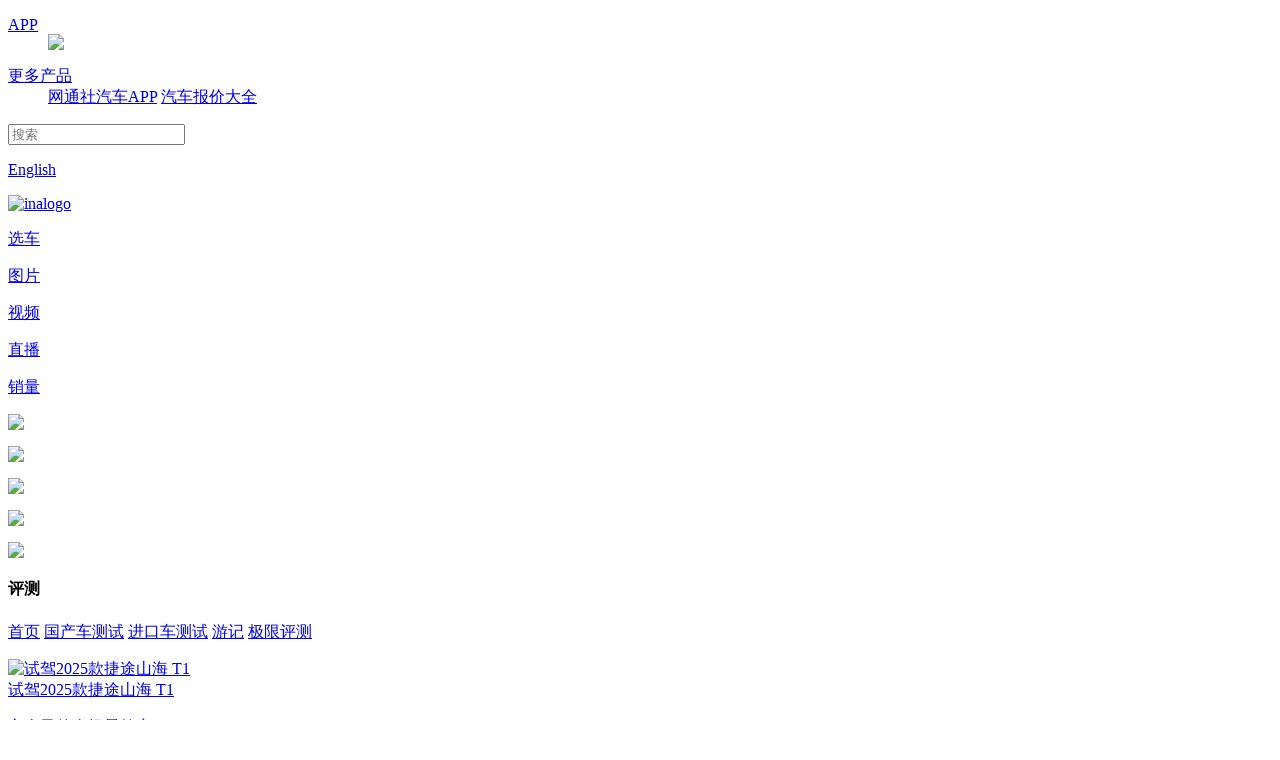

--- FILE ---
content_type: text/html;charset=utf-8
request_url: https://auto.news18a.com/news/pingce/
body_size: 13404
content:
<!DOCTYPE html PUBLIC "-//W3C//DTD XHTML 1.0 Transitional//EN" "http://www.w3.org/TR/xhtml1/DTD/xhtml1-transitional.dtd">
<html xmlns="http://www.w3.org/1999/xhtml">
<head>
    <meta http-equiv="Content-Type" content="text/html; charset=utf-8" />
    <meta name="referrer" content="always">
        <link rel="shortcut icon" type="image/x-icon" href="//img3.wtsimg.com/image/favicon.ico"/>
        <title>评测-网通社汽车-更新-更全-更权威的全球汽车资讯</title>
    <meta name="keywords" content="评测"/>
    <meta name="description"
          content="网通社汽车，评测频道为您介绍国产车测试,进口车测试,游记,详情请点击。"/>
        <link rel="stylesheet" type="text/css" href="//icon.wtsimg.com/top/202101/css/index_red.css?v=20230403">
    <link rel="stylesheet" type="text/css" href="//icon.wtsimg.com/css/column/2021/index_red.css?v=20230403">
        <script type="text/javascript" src="//js.wtsimg.com/js/jquery-1.7.2.min.js"></script>
    <base target="_blank" />
</head>

<body>
<div class="ina_header_wts">
<script type="text/javascript" src="//js.wtsimg.com/js/ina_ad_init.js" charset="UTF-8"></script>
<script type="text/javascript" src="//js.wtsimg.com/js/CommonUtil.mini.js?v=20190111" charset="UTF-8"></script>
<script type="text/javascript" src="//js.wtsimg.com/js/widgets/adapter-mini.js?202004" charset="UTF-8"></script>
<script type="text/javascript" src="//js.wtsimg.com/js/city_substation_data.js" charset="UTF-8"></script>
<div class="ina_head_top">
    <div class="ina_silde">
        <div class="ina_topleft">
            <dl>
                <dt><a href="javascript:;"><i class="ina_topicon"></i>APP<em></em></a></dt>
                <dd><img src="//icon.wtsimg.com/site/other/tmping/img_1616466998749.png"></dd>
            </dl>
            <dl>
                <dt><a href="javascript:;">更多产品<em></em></a></dt>
                <dd>
                    <a href="http://www.news18a.com/app/" target="_blank">网通社汽车APP</a>
                    <a href="http://juzhong.news18a.com/" target="_blank">汽车报价大全</a>
                </dd>
            </dl>
            <dl class="ina_city" city_id = '201' province_id="2">
                <dt><a href="javascript:;"><i class="ina_topicon ina_cityicon"></i></a></dt>
                <dd>
                </dd>
            </dl>
        </div>
                <script type="text/javascript">
            
            $(function(){site_id="308";city_html='';city_arr=[];city_lists=substationCityData;if(city_lists.length>0){for(var vals=0;vals<city_lists.length;vals++){city_arr.push(city_lists[vals]['city_id']);city_html+='<a href="'+city_lists[vals]['url']+'"  class="'+city_lists[vals]['city_id']+'_city" city_id = "'+city_lists[vals]['city_id']+'" >'+city_lists[vals]['city_name']+'</a>'}$('.ina_city dd').html(city_html);getposition()}});function getposition(){var cityInfoNode=$(".ina_city");if((getCookie('cityId_cookie').length==0||getCookie('provinceId_cookie').length==0)&&_from!='sitead'){$.ajax({url:'//api.news18a.com/api/ipapi/getcityinfo/',dataType:"jsonp",jsonp:"callback",jsonpCallback:'callback',success:function(msg){if(msg){var data=eval(msg);if(data['statusCode']==200){data=data['msg'];cityInfoNode.attr('province_id',data.belongsProvinceId);cityInfoNode.attr('city_id',data.cityId);setCookie('provinceId_cookie',data.belongsProvinceId,168,1,site_id,'');setCookie('provinceName_cookie',data.belongsProvinceName,168,1,site_id,'');setCookie('cityId_cookie',data.cityId,168,1,site_id,'');setCookie('cityName_cookie',data.cityName,168,1,site_id,'');setCookie('ina_cityId',data.ina_cityId,168,1,site_id,'');ina_cityIds=data.ina_cityId;if($.inArray(parseInt(ina_cityIds),city_arr)!=-1){cityInfoNode.find("dt a").eq(0).html('<i class="ina_topicon ina_cityicon"></i>'+data.cityName+'<em></em>');var city_href=$(".ina_city dd ."+ina_cityIds+"_city").attr('href');cityInfoNode.find("dt a").eq(0).attr('href',city_href)}else{cityInfoNode.find("dt a").eq(0).html('<i class="ina_topicon ina_cityicon"></i>'+city_lists[0].city_name+'<em></em>');var city_href=$(".ina_city dd ."+city_lists[0].city_id+"_city").attr('href');cityInfoNode.find("dt a").eq(0).attr('href',city_href)}}else{cityInfoNode.find("dt a").eq(0).html('<i class="ina_topicon ina_cityicon"></i>北京<em></em>')}}}})}else{var city_name=decodeURIComponent(getCookie('cityName_cookie'))?decodeURIComponent(getCookie('cityName_cookie')):decodeURIComponent(getCookie('provinceName_cookie'));var city_id=getCookie('cityId_cookie')?getCookie('cityId_cookie'):getCookie('provinceId_cookie');var ProvinceId=getCookie('provinceId_cookie')?getCookie('provinceId_cookie'):getCookie('provinceId_cookie');cityInfoNode.attr('province_id',ProvinceId);cityInfoNode.attr('city_id',city_id);ina_cityIds=getCookie('ina_cityId')?getCookie('ina_cityId'):'';if($.inArray(parseInt(ina_cityIds),city_arr)!=-1){cityInfoNode.find("dt a").eq(0).html('<i class="ina_topicon ina_cityicon"></i>'+city_name+'<em></em>');var city_href=$(".ina_city dd ."+ina_cityIds+"_city").attr('href');cityInfoNode.find("dt a").eq(0).attr('href',city_href)}else{cityInfoNode.find("dt a").eq(0).html('<i class="ina_topicon ina_cityicon"></i>'+city_lists[0].city_name+'<em></em>');var city_href=$(".ina_city dd ."+city_lists[0].city_id+"_city").attr('href');cityInfoNode.find("dt a").eq(0).attr('href',city_href)}}}
            
        </script>
                <div class="ina_topright">
            <div class="ina_topsearch"><input placeholder="搜索" value=""  id="sinput" onfocus="if(this.value==''){this.value='';this.style.color='#333';}" onblur="if(this.value==''|| this.value==''){this.value='';this.style.color='#888';}" autocomplete="off" ><a target="_self" href="javascript:;" onclick="sub_input();"><i class="ina_topicon"></i></a><ul class="ina_similar" id="ina_similar"></ul></div>
            <script type="text/javascript">
                
                $(function() {
                    sea_name = "";
                    sea_url = "";
                    sea_url = sea_url != '' ? sea_url: "/search/index/";
                    _from = "";
                    auto_so = '//so.news18a.com';
                    auto_car = '//car.news18a.com';
                    is_from = _from == '' ? '': '?ina_from=' + _from;
                    replaceUrl = "//auto.news18a.com";
                    var tipNum = 0;
                    var stmp = 0;
                    $('.ina_topright .ina_topsearch input').keyup(function(e) {
                        var _id = $(this).attr('id'),
                            val = $(this).val(),
                            obj = $('#sinput'),
                            tip = $('#ina_similar');
                        if (_id == 'sinput') {
                            if (e.keyCode == 38 || e.keyCode == 40) {
                                if ($('#ina_similar').is(':visible')) {
                                    var max = tip.find('li').length;
                                    if (e.keyCode == 38) {
                                        tipNum--;
                                        if (tipNum <= 0) {
                                            tipNum = max
                                        }
                                    }
                                    if (e.keyCode == 40) {
                                        tipNum++;
                                        if (tipNum > max) {
                                            tipNum = 1
                                        }
                                    }
                                    var current = tip.find('li').eq(tipNum - 1);
                                    current.css({
                                        'background': '#f5f5f5'
                                    }).siblings().css({
                                        'background': '#fff'
                                    });
                                    obj.val(current.find('span').text())
                                }
                            }
                            if (e.keyCode != 38 && e.keyCode != 40) {
                                keyword_guess(val);
                                tipNum = 0
                            }
                        } else if (_id == 'sinputBot') {
                            if (e && e.keyCode == 13) {
                                sub_input()
                            }
                        }
                    });
                    $('#sinput').on('focus',
                        function() {
                            var sea_name_ = "";
                            var val = $(this).val();
                            if (sea_name == val) {
                                val = sea_name_
                            }
                            keyword_guess(val)
                        });
                    document.onclick = function(e) {
                        e = e || window.event;
                        var dom = e.srcElement || e.target;
                        var objword = document.getElementById("ina_similar");
                        if (objword != null) {
                            if (dom.id != "ina_similar" && dom.id != "sinput" && document.getElementById("ina_similar").style.display == "block") {
                                document.getElementById("ina_similar").style.display = "none"
                            }
                        }
                    };
                    function keyword_guess(msg) {
                        if (msg == '' || !msg) {
                            $('#ina_similar').hide();
                            return true
                        }
                        stmp++;
                        $.ajax({
                            url: replaceUrl + '/search/down_prompt/' + msg + '/',
                            type: 'get',
                            data: {
                                tmp: stmp
                            },
                            success: function(mess) {
                                if (mess && mess != '') {
                                    mess = eval("(" + mess + ")");
                                    if (mess.tmp == stmp) {
                                        var htmlstr = '';
                                        if (typeof(mess.top) != "undefined" && mess.top) {
                                            if (mess.top.length > 0) {
                                                $.each(mess.top,
                                                    function(key, val) {
                                                        if (val && val.otherid != null && val.name != null && val.price != null) {
                                                            htmlstr += "<li><a href='" +auto_car+ sea_url + val.name + "\/" + is_from + "' target='_blank'><span>" + val.name + "</span><i>" + val.price + "</i></a></li>"
                                                        }
                                                    })
                                            }
                                        }
                                        if (typeof(mess.bottom) != "undefined" && mess.bottom) {
                                            if (mess.bottom.length > 0) {
                                                $.each(mess.bottom,
                                                    function(key, val) {
                                                        if (val && val.otherid != null && val.name != null && val.price != null) {
                                                            htmlstr += "<li><a href='\/" +auto_car+ "\/"+val.otherid + "\/" + is_from + "' target='_blank'><span>" + val.name + "</span><i>" + val.price + "</i></a></li>"
                                                        }
                                                    })
                                            }
                                        }
                                        document.getElementById('ina_similar').innerHTML = htmlstr;
                                        $('#ina_similar').show()
                                    }
                                } else {
                                    $('#ina_similar').hide()
                                }
                            }
                        })
                    }
                    $(document).keydown(function(event) {
                        var e = event || window.event || arguments.callee.caller.arguments[0];
                        if (e && e.keyCode == 13) {
                            sub_input()
                        } else if (e && e.keyCode == 8) {
                            if ($("#sinput").is(":focus")) {
                                var sea_name_ = "";
                                if ($("#sinput").val() == sea_name_) {
                                    $("#sinput").val("")
                                }
                            }
                        }
                    })
                });
                function sub_input() {

                    var val = $("#sinput").val();
                    if (val == '') {
                        return false
                    } else if (val == sea_name) {
                        var sea_name_ = "";
                        var url = sea_url + sea_name_ + '/' + is_from;
                        var search_is_ad = "";
                        if (search_is_ad == 'yes') {
                            url = sea_url
                        }
                        window.open(auto_so+url)
                    } else {
                        var serach = $("#sinput").val();
                        sea_url = "/search/index/";
                        var url = sea_url + serach + '/' + is_from;
                        window.open(auto_so+url)
                    }
                }
                
            </script>
            <p id="userloginnode">
            </p>
            <p>
                <a href="http://english.news18a.com">English</a>
            </p>
            <script type="text/javascript">
                
                var video_host="https://v.news18a.com/";var http_protocol=document.location.protocol;var http_='http';if(http_protocol=='https:'){http_='https'}var site_id="308";var _from="";var ucenter_name=decodeURIComponent(getCookie('ucenter_name'));if(ucenter_name.length==0||_from=='sitead'){var html='<a href="//ucenter.news18a.com/admin/index/" target="_self" class="ina_cur">登录</a><a href="//ucenter.news18a.com/admin/register/" target="_self" >注册</a>';document.getElementById('userloginnode').innerHTML=html}else{$.ajax({url:http_+'://ucenter.news18a.com/api/ucenterUserInfo/',type:'get',dataType:"jsonp",jsonp:"callback",jsonpCallback:"jcallback",success:function(msg){if(msg.msg=='success'&&msg.data.id){var unread=msg.data.unread==0?'':msg.data.unread;setCookie('ucenter_name',msg.data.name,168,1,site_id,'');setCookie('unread',msg.data.unread,168,1,site_id,'');setCookie('ucenter_photo',msg.data.photo,168,1,site_id,'');var html='<a href="'+http_+'://ucenter.news18a.com/home/index/" target="_blank">'+msg.data.name+'</a><a href="javascript:void(0);" class="ina_close" onclick="logout();return false;" >退出</a><span><a href="'+http_+'://ucenter.news18a.com/home/message/" target="_blank" ><i class="ina_topicon"></i><em>'+unread+'</em></a></span>';document.getElementById('userloginnode').innerHTML=html}else{var html='<a href="//ucenter.news18a.com/admin/index/" target="_self" class="ina_cur">登录</a><a href="//ucenter.news18a.com/admin/register/" target="_self" >注册</a>';document.getElementById('userloginnode').innerHTML=html}}});var ucenter_name=getCookie('ucenter_name');var photo=getCookie('ucenter_photo');var key=getCookie('ucenterkeys');var id=getCookie('ucenterid');var iframe=document.createElement("iframe");iframe.src=video_host+'video/checkToken/?name='+ucenter_name+'&photo='+photo+'&key='+key+'&id='+id;iframe.style.display="none";document.body.appendChild(iframe)}function logout(){$.ajax({url:http_+'://ucenter.news18a.com/admin/logout/',type:'get',dataType:"jsonp",jsonp:"callback",jsonpCallback:"callback",success:function(msg){if(msg.code==1){setCookie('ucenter_name','',168,1,site_id,'');setCookie('unread','',168,1,site_id,'');setCookie('ucenter_photo','',168,1,site_id,'');window.location.reload();document.getElementById('userloginnode').innerHTML='<a href="//ucenter.news18a.com/admin/index/" target="_self" class="ina_cur">登录</a><a href="//ucenter.news18a.com/admin/register/" target="_self">注册</a>'}else{ina_tk_error("退出失败!",function(){})}}})}
                
            </script>
        </div>
    </div>
</div>
</div>
<!--ad对联开始1-->
                <!--ad对联结束-->
                <!-- Start -->
<!--End -->
<!--SITEAD-->
<!--SITEADEND-->
<!--
-->                
<!--导航-->
<div class="ina_head_child">
    <div class="ina_headnr">
                <div class="ina_silde">
            <div class="ina_logo_child"><a href="http://www.news18a.com/" target="_self"><img src="//icon.wtsimg.com/top/202101/image/logo_white.png" alt="inalogo" title="网通社汽车"></a></div>
            <div class="ina_headerright">
            <dl>
                <dt><a href="//car.news18a.com/select_car/" >选车</a></dt>
            </dl>
                <dl>
                    <dt><a href="//photo.news18a.com/photo_logo/" >图片</a></dt>
                </dl>
                <dl>
                    <dt><a href="https://v.news18a.com/" >视频</a></dt>
                </dl>
                <dl>
                    <dt><a href="//live.news18a.com/tv/" >直播</a></dt>
                </dl>
                <dl>
                    <dt><a href="//car.news18a.com/car_rank.html">销量</a></dt>
                </dl>
            <dl>
                <dt><a href="//flashnews.news18a.com" style="margin-top: 2px;" ><img style="height: 63px;" src="//img1.wtsimg.com/site/other/tmping/img_1749525568658.png"></a></dt>
            </dl>
            <dl>
                <dt><a href="//hao.news18a.com" ><img src="//img3.wtsimg.com/site/other/tmping/img_1750297315771.png"></a></dt>
            </dl>
                <dl>
                    <dt><a href="//auto.news18a.com/hotcolumn/tuijian/" style="margin-top: 2px;" ><img style="height: 65px;" src="//img.wtsimg.com/site/other/tmping/img_1748936738823.png"></a></dt>
                </dl>
                <dl>
                    <dt><a href="//ev.news18a.com"  ><img src="//img.wtsimg.com/site/other/tmping/img_1680080704292.png"></a></dt>
                </dl>
                <dl>
                    <dt><a href="//pickup.news18a.com"  ><img src="//icon.wtsimg.com/site/other/tmping/img_1689327318167.png"></a></dt>
                </dl>
            </div>
        </div>
            </div>
</div>

<script>
    var auto_url = '//auto.news18a.com';
    var auto_car = '//car.news18a.com';
    var auto_photo = '//photo.news18a.com';
    var auto_so = '//so.news18a.com';
    var _from = "";
    var is_from = _from == "" ? "": "?ina_from=" + _from;
    function sub_input() {
        var val = $("#sinput").val();
        if (val == "搜索" || val == "") {
            if (typeof(next_page) == "function") {
                next_page()
            }
        } else {
            var is_from_ = _from == "" ? "": "?ina_from=" + _from;
            var url = auto_so + "/search/index/" + val + '/' + is_from_;
            window.open(url)
        }
    }
    document.onkeydown = function(event) {
        var e = event || window.event || arguments.callee.caller.arguments[0];
        if (e && e.keyCode == 13) {
            sub_input()
        }
    };
</script>
<!--ad二级页霸屏顶部-->
    <!--ad二级页霸屏顶部-->
<div class="ina_silde">
    <div class="ina_daohang">
        <div class="ina_daohang_left">
            <h4>评测</h4>
        </div>
        <div class="ina_daohang_right">

                        <a href="//auto.news18a.com/news/pingce/" class="ina_cur" >首页</a>
            
                        <a  href="//auto.news18a.com/news/43/1/">国产车测试</a>
                        <a  href="//auto.news18a.com/news/46/1/">进口车测试</a>
                        <a  href="//auto.news18a.com/news/2644/1/">游记</a>
                                    <a href="//auto.news18a.com/news/2607/1/">极限评测</a>
                                </div>
    </div>

    <div class="ina_pic">
        <dl>
                                    <dt>
                <!--rexiao6-->
            <a href="//auto.news18a.com/news/storys_188739.html" title="试驾2025款捷途山海 T1">
                        <img src="//img.wtsimg.com/image/auto/160630/lazyload570.jpg" data-original="//img4.wtsimg.com/site/other/202507/ina_1751859796826858490.jpg!720" alt="试驾2025款捷途山海 T1">
                            <div class="ina_bj"><span>试驾2025款捷途山海 T1</span><p>方盒子的全场景答案</p></div>
                    </a>
                    </dt>
                                                <dd>
                <a href="//auto.news18a.com/news/storys_174687.html" title="试驾捷达VA7：德系品质与亲民价格的完美结合！">
                    <img src="//img.wtsimg.com/image/auto/160630/lazyload570.jpg"
                         data-original="//img4.wtsimg.com/site/other/202501/ina_17371019151082866964.jpg!300" alt="试驾捷达VA7：德系品质与亲民价格的完美结合！">
                                        <div class="ina_bj"><span>试驾捷达VA7</span>
                        <p>德系品质与亲民价格的完美结合</p></div>
                                    </a>
            </dd>
                                                <dd>
                <a href="//auto.news18a.com/news/storys_174569.html" title="东风风神L7真续航测试 实测最高综合续航1604km">
                    <img src="//img.wtsimg.com/image/auto/160630/lazyload570.jpg"
                         data-original="//img2.wtsimg.com/site/other/202412/ina_17352683121085050663.jpg!300" alt="东风风神L7真续航测试 实测最高综合续航1604km">
                                        <div class="ina_bj"><span>东风风神L7真续航测试</span>
                        <p>实测最高综合续航1604km</p></div>
                                    </a>
            </dd>
                                                <dd>
                <a href="//auto.news18a.com/news/storys_174463.html" title="吉利银河E5通过整车安全试炼 荣获安全碰撞证书">
                    <img src="//img.wtsimg.com/image/auto/160630/lazyload570.jpg"
                         data-original="//img3.wtsimg.com/site/other/202412/ina_17331279481561353414.jpg!300" alt="吉利银河E5通过整车安全试炼 荣获安全碰撞证书">
                                        <div class="ina_bj"><span>吉利银河E5通过整车安全试炼</span>
                        <p>荣获安全碰撞证书</p></div>
                                    </a>
            </dd>
                                                <dd>
                <a href="//auto.news18a.com/news/storys_174423.html" title="第五代胜达享豪车级静音？13项抑制工程了解一下">
                    <img src="//img.wtsimg.com/image/auto/160630/lazyload570.jpg"
                         data-original="//img4.wtsimg.com/site/other/202411/ina_17321624961096561370.jpg!300" alt="第五代胜达享豪车级静音？13项抑制工程了解一下">
                                        <div class="ina_bj"><span>第五代胜达享豪车级静音？</span>
                        <p>13项抑制工程了解一下！</p></div>
                                    </a>
            </dd>
                        
        </dl>
    </div>

    
    <div class="ina_hotsel">
        <div class="ina_hotsel_left">
            <a href="//car.news18a.com/select_car/">热门车</a>
            <a href="//car.news18a.com/select_car/0-0-3-0-0-0-0-0-0-0-0-0-0-0-0/">新能源</a>
            <a href="//car.news18a.com/select_car/5_8-0-0-0-0-0-0-0-0-0-0-0-0-0-0/">5-8万</a>
            <a href="//car.news18a.com/select_car/8_12-0-0-0-0-0-0-0-0-0-0-0-0-0-0/">8-12万</a>
            <a href="//car.news18a.com/select_car/12_18-0-0-0-0-0-0-0-0-0-0-0-0-0-0/">12-18万</a>
            <a href="//car.news18a.com/select_car/18_25-0-0-0-0-0-0-0-0-0-0-0-0-0-0/">18-25万</a>
            <a href="//car.news18a.com/select_car/25_40-0-0-0-0-0-0-0-0-0-0-0-0-0-0/">25-40万</a>
            <a href="//car.news18a.com/select_car/40_80-0-0-0-0-0-0-0-0-0-0-0-0-0-0/">40-80万</a>
            <a href="//car.news18a.com/select_car/0-8-0-0-0-0-0-0-0-0-0-0-0-0-0/">SUV</a>
            <a href="//car.news18a.com/select_car/0-0-0-0-0-0-0-0-0-0-0-0-2-0-0/">未上市</a>
        </div>
        <div class="ina_hotsel_right">
            <div tabindex="0" id="ina_sign" class="ina_xzpp"><span sign_id="-1">请选择品牌</span><i class="ina_icon"></i>
            </div>
            <div tabindex="0" id="ina_bseries" class="ina_xzpp"><span bseries_id="-1">请选择车系</span><i
                    class="ina_icon"></i></div>
            <div class="ina_btn"><a onclick="goto_bseries_page('index')" target="_self" href="javascript:;">查车系</a>
            </div>
        </div>
    </div>


    <div class="ina_car">
        <a href="//car.news18a.com/select_car/0-2-0-0-0-0-0-0-0-0-0-0-0-0-0/" class="ina_car1" title="微型"><i class="ina_topicon"></i>微型车</a>
        <a href="//car.news18a.com/select_car/0-3-0-0-0-0-0-0-0-0-0-0-0-0-0/" class="ina_car2" title="小型"><i class="ina_topicon"></i>小型车</a>
        <a href="//car.news18a.com/select_car/0-4-0-0-0-0-0-0-0-0-0-0-0-0-0/" class="ina_car3" title="紧凑型"><i class="ina_topicon"></i>紧凑型</a>
        <a href="//car.news18a.com/select_car/0-5-0-0-0-0-0-0-0-0-0-0-0-0-0/" class="ina_car4" title="中型"><i class="ina_topicon"></i>中型车</a>
        <a href="//car.news18a.com/select_car/0-6-0-0-0-0-0-0-0-0-0-0-0-0-0/" class="ina_car5" title="中大型"><i class="ina_topicon"></i>中大型</a>
        <a href="//car.news18a.com/select_car/0-7-0-0-0-0-0-0-0-0-0-0-0-0-0/" class="ina_car6" title="豪华型"><i class="ina_topicon"></i>豪华型</a>
        <a href="//car.news18a.com/select_car/0-8-0-0-0-0-0-0-0-0-0-0-0-0-0/" class="ina_car7" title="SUV"><i class="ina_topicon"></i>SUV</a>
        <a href="//car.news18a.com/select_car/0-14-0-0-0-0-0-0-0-0-0-0-0-0-0/" class="ina_car8" title="MPV"><i class="ina_topicon"></i>MPV</a>
        <a href="//car.news18a.com/select_car/0-15-0-0-0-0-0-0-0-0-0-0-0-0-0/" class="ina_car9" title="跑车"><i class="ina_topicon"></i>跑车</a>
        <a href="//car.news18a.com/select_car/0-16-0-0-0-0-0-0-0-0-0-0-0-0-0/" class="ina_car10" title="皮卡"><i class="ina_topicon"></i>皮卡</a>
        <a href="//car.news18a.com/select_car/0-17-0-0-0-0-0-0-0-0-0-0-0-0-0/" class="ina_car11" title="轻卡"><i class="ina_topicon"></i>轻卡</a>
        <a href="//car.news18a.com/select_car/0-0-3-0-0-0-0-0-0-0-0-0-0-0-0/" class="ina_car12" title="新能源"><i class="ina_topicon"></i>新能源</a>
    </div>

    <!--极限评测start-->
    
    <!--左侧开始-->
    <div class="ina_left">
                <div class="ina_column">
            <div class="ina_column_left">
                                                <div class="ina_bt">国产车测试<i class="ina_icon"></i></div>
                <dl>
                    <dt><a href="//auto.news18a.com/news/storys_188739.html"><img src="//img.wtsimg.com/image/auto/160630/lazyload200.jpg"
                                                 data-original="//img2.wtsimg.com/site/other/202507/ina_17518598051659007902.jpg!300"
                                                 alt="方盒子的全场景答案 试驾 2025 款捷途山海 T1"/></a></dt>
                    <dd>
                        <h3><a href="//auto.news18a.com/news/storys_188739.html">方盒子的全场景答案 试驾 2025 款捷途山海 T1</a></h3>
                        <p><a href="//auto.news18a.com/news/storys_188739.html">2025 款捷途山海 T1 不仅是一台车，更是打开多元生活方式的钥匙 —— 有它在，城市与山野的距离，不过是一脚油门的距...</a></p>
                        <span><i class="ina_icon"></i><a
                            href="//car.news18a.com/6857/">捷途山海T1</a></span>                    </dd>
                </dl>
                <div class="ina_more"><a href="//auto.news18a.com/news/43/1/" title="国产车测试">更多资讯&gt;</a></div>
                                                                                                                                                                                                                                                                                                            </div>
            <div class="ina_column_right">

                                                                                <dl>
                    <dt><a href="//auto.news18a.com/news/storys_174687.html"><img src="//img.wtsimg.com/image/auto/160630/lazyload200.jpg"
                                                 data-original="//img3.wtsimg.com/bseries/6882/6780877e92219_12.jpg!300"
                                                 alt="试驾捷达VA7：德系品质与亲民价格的完美结合！"/></a><span style="bottom: -20px;"><a
                            href="//car.news18a.com/6882/">捷达VA7</a></span>                    </dt>
                    <dd>
                        <h3><a href="//auto.news18a.com/news/storys_174687.html">试驾捷达VA7：德系品质与亲民价格的完美结合！</a></h3>
                        <span><i class="ina_icon"></i>2025-01-17</span>
                    </dd>
                </dl>
                                                                <dl>
                    <dt><a href="//auto.news18a.com/news/storys_174569.html"><img src="//img.wtsimg.com/image/auto/160630/lazyload200.jpg"
                                                 data-original="//img1.wtsimg.com/site/other/202412/ina_17352683191156417071.jpg!300"
                                                 alt="东风风神L7真续航测试 实测最高综合续航1604km"/></a><span style="bottom: -20px;"><a
                            href="//car.news18a.com/6783/">风神L7</a></span>                    </dt>
                    <dd>
                        <h3><a href="//auto.news18a.com/news/storys_174569.html">东风风神L7真续航测试 实测最高综合续航1604km</a></h3>
                        <span><i class="ina_icon"></i>2024-12-27</span>
                    </dd>
                </dl>
                                                                <dl>
                    <dt><a href="//auto.news18a.com/news/storys_174463.html"><img src="//img.wtsimg.com/image/auto/160630/lazyload200.jpg"
                                                 data-original="//img.wtsimg.com/site/other/202412/ina_1733127953153826173.jpg!300"
                                                 alt="吉利银河E5通过整车安全试炼 荣获安全碰撞证书"/></a><span style="bottom: -20px;"><a
                            href="//car.news18a.com/6785/">银河E5</a></span>                    </dt>
                    <dd>
                        <h3><a href="//auto.news18a.com/news/storys_174463.html">吉利银河E5通过整车安全试炼 荣获安全碰撞证书</a></h3>
                        <span><i class="ina_icon"></i>2024-12-02</span>
                    </dd>
                </dl>
                                                                <dl>
                    <dt><a href="//auto.news18a.com/news/storys_174423.html"><img src="//img.wtsimg.com/image/auto/160630/lazyload200.jpg"
                                                 data-original="//img4.wtsimg.com/bseries/3821/5caae1f8512c1_12.jpg!300"
                                                 alt="第五代胜达享豪车级静音？13项抑制工程了解一下"/></a><span style="bottom: -20px;"><a
                            href="//car.news18a.com/3821/">现代胜达</a></span>                    </dt>
                    <dd>
                        <h3><a href="//auto.news18a.com/news/storys_174423.html">第五代胜达享豪车级静音？13项抑制工程了解一下</a></h3>
                        <span><i class="ina_icon"></i>2024-11-22</span>
                    </dd>
                </dl>
                                                                <dl>
                    <dt><a href="//auto.news18a.com/news/storys_174269.html"><img src="//img.wtsimg.com/image/auto/160630/lazyload200.jpg"
                                                 data-original="//img2.wtsimg.com/site/other/202411/ina_1730971593462760317.jpg!300"
                                                 alt="A+级家轿搅局者 场地试驾捷达VA7"/></a><span style="bottom: -20px;"><a
                            href="//car.news18a.com/5715/">捷达VS7</a></span>                    </dt>
                    <dd>
                        <h3><a href="//auto.news18a.com/news/storys_174269.html">A+级家轿搅局者 场地试驾捷达VA7</a></h3>
                        <span><i class="ina_icon"></i>2024-11-11</span>
                    </dd>
                </dl>
                                                                <dl>
                    <dt><a href="//auto.news18a.com/news/storys_174205.html"><img src="//img.wtsimg.com/image/auto/160630/lazyload200.jpg"
                                                 data-original="//img3.wtsimg.com/site/other/202410/ina_17300821111845420624.jpg!300"
                                                 alt="颜值与性价比超预期 试驾东风风行星海S7"/></a><span style="bottom: -20px;"><a
                            href="//car.news18a.com/6778/">星海S7</a></span>                    </dt>
                    <dd>
                        <h3><a href="//auto.news18a.com/news/storys_174205.html">颜值与性价比超预期 试驾东风风行星海S7</a></h3>
                        <span><i class="ina_icon"></i>2024-10-28</span>
                    </dd>
                </dl>
                                                                <dl>
                    <dt><a href="//auto.news18a.com/news/storys_173953.html"><img src="//img.wtsimg.com/image/auto/160630/lazyload200.jpg"
                                                 data-original="//img4.wtsimg.com/site/other/202409/ina_17261237901164931037.jpg!300"
                                                 alt="休闲出行好搭档 试驾捷达千里江山"/></a><span style="bottom: -20px;"><a
                            href="//car.news18a.com/5715/">捷达VS7</a></span>                    </dt>
                    <dd>
                        <h3><a href="//auto.news18a.com/news/storys_173953.html">休闲出行好搭档 试驾捷达千里江山</a></h3>
                        <span><i class="ina_icon"></i>2024-09-12</span>
                    </dd>
                </dl>
                                                                <dl>
                    <dt><a href="//auto.news18a.com/news/storys_173768.html"><img src="//img.wtsimg.com/image/auto/160630/lazyload200.jpg"
                                                 data-original="//img4.wtsimg.com/site/other/202408/ina_17249480341716162332.jpg!300"
                                                 alt="试驾岚图知音：“Model Y终结者”真的来了？"/></a><span style="bottom: -20px;"><a
                            href="//car.news18a.com/6829/">岚图知音</a></span>                    </dt>
                    <dd>
                        <h3><a href="//auto.news18a.com/news/storys_173768.html">试驾岚图知音：“Model Y终结者”真的来了？</a></h3>
                        <span><i class="ina_icon"></i>2024-08-30</span>
                    </dd>
                </dl>
                                
            </div>
        </div>
                <div class="ina_column">
            <div class="ina_column_left">
                                                <div class="ina_bt">进口车测试<i class="ina_icon"></i></div>
                <dl>
                    <dt><a href="//auto.news18a.com/news/storys_170658.html"><img src="//img.wtsimg.com/image/auto/160630/lazyload200.jpg"
                                                 data-original="//img2.wtsimg.com/site/other/202311/ina_1698854100429139839.jpg!300"
                                                 alt="公路王者也很全能 试驾新保时捷Cayenne"/></a></dt>
                    <dd>
                        <h3><a href="//auto.news18a.com/news/storys_170658.html">公路王者也很全能 试驾新保时捷Cayenne</a></h3>
                        <p><a href="//auto.news18a.com/news/storys_170658.html">保时捷Cayenne的成功大家有目共睹，而在新能源的时代下，新款Cayenne会给我们带来新的惊喜吗？. . . ...</a></p>
                        <span><i class="ina_icon"></i><a
                            href="//car.news18a.com/5613/">保时捷Cayenne新能源</a></span>                    </dd>
                </dl>
                <div class="ina_more"><a href="//auto.news18a.com/news/46/1/" title="进口车测试">更多资讯&gt;</a></div>
                                                                                                                                                                                                                                                                                                            </div>
            <div class="ina_column_right">

                                                                                <dl>
                    <dt><a href="//auto.news18a.com/news/storys_168911.html"><img src="//img.wtsimg.com/image/auto/160630/lazyload200.jpg"
                                                 data-original="//img4.wtsimg.com/site/other/202306/ina_16879765711049817169.jpg!300"
                                                 alt="豪华运动又拉风 场地试驾皇冠SportCross"/></a><span style="bottom: -20px;"><a
                            href="//car.news18a.com/6532/">皇冠(进口)</a></span>                    </dt>
                    <dd>
                        <h3><a href="//auto.news18a.com/news/storys_168911.html">豪华运动又拉风 场地试驾皇冠SportCross</a></h3>
                        <span><i class="ina_icon"></i>2023-06-29</span>
                    </dd>
                </dl>
                                                                <dl>
                    <dt><a href="//auto.news18a.com/news/storys_168855.html"><img src="//img.wtsimg.com/image/auto/160630/lazyload200.jpg"
                                                 data-original="//img2.wtsimg.com/site/other/202306/ina_1687352511546537134.jpg!300"
                                                 alt="开着宾利全系勇闯大漠戈壁 这种体验绝无仅有"/></a><span style="bottom: -20px;"><a
                            href="//car.news18a.com/2078/">宾利欧陆</a></span>                    </dt>
                    <dd>
                        <h3><a href="//auto.news18a.com/news/storys_168855.html">开着宾利全系勇闯大漠戈壁 这种体验绝无仅有</a></h3>
                        <span><i class="ina_icon"></i>2023-06-21</span>
                    </dd>
                </dl>
                                                                <dl>
                    <dt><a href="//auto.news18a.com/news/storys_168369.html"><img src="//img.wtsimg.com/image/auto/160630/lazyload200.jpg"
                                                 data-original="//img.wtsimg.com/site/other/202305/ina_16842400781513583643.jpg!300"
                                                 alt="新款保时捷Cayenne卡宴 能否再创辉煌？"/></a><span style="bottom: -20px;"><a
                            href="//car.news18a.com/2046/">保时捷Cayenne</a></span>                    </dt>
                    <dd>
                        <h3><a href="//auto.news18a.com/news/storys_168369.html">新款保时捷Cayenne卡宴 能否再创辉煌？</a></h3>
                        <span><i class="ina_icon"></i>2023-05-16</span>
                    </dd>
                </dl>
                                                                <dl>
                    <dt><a href="//auto.news18a.com/news/storys_168108.html"><img src="//img.wtsimg.com/image/auto/160630/lazyload200.jpg"
                                                 data-original="//img2.wtsimg.com/site/other/202304/ina_1682565763779854350.jpg!300"
                                                 alt="就连它都走上新能源道路了 全新大切诺基4xe"/></a><span style="bottom: -20px;"><a
                            href="//car.news18a.com/6590/">大切诺基新能源(进口)</a></span>                    </dt>
                    <dd>
                        <h3><a href="//auto.news18a.com/news/storys_168108.html">就连它都走上新能源道路了 全新大切诺基4xe</a></h3>
                        <span><i class="ina_icon"></i>2023-05-04</span>
                    </dd>
                </dl>
                                                                <dl>
                    <dt><a href="//auto.news18a.com/news/storys_166170.html"><img src="//img.wtsimg.com/image/auto/160630/lazyload200.jpg"
                                                 data-original="//img2.wtsimg.com/site/other/202212/ina_16714729491574229481.jpg!300"
                                                 alt="优秀的全场景出行体验 试驾全新EQS纯电SUV"/></a><span style="bottom: -20px;"><a
                            href="//car.news18a.com/6399/">奔驰EQS SUV</a></span>                    </dt>
                    <dd>
                        <h3><a href="//auto.news18a.com/news/storys_166170.html">优秀的全场景出行体验 试驾全新EQS纯电SUV</a></h3>
                        <span><i class="ina_icon"></i>2022-12-20</span>
                    </dd>
                </dl>
                                                                <dl>
                    <dt><a href="//auto.news18a.com/news/storys_163866.html"><img src="//img.wtsimg.com/image/auto/160630/lazyload200.jpg"
                                                 data-original="//img2.wtsimg.com/site/other/202208/ina_16600270871636573355.jpg!300"
                                                 alt="一款双重性格的快乐车 试驾奥迪RS 5 Coupe"/></a><span style="bottom: -20px;"><a
                            href="//car.news18a.com/2847/">奥迪RS 5(进口)</a></span>                    </dt>
                    <dd>
                        <h3><a href="//auto.news18a.com/news/storys_163866.html">一款双重性格的快乐车 试驾奥迪RS 5 Coupe</a></h3>
                        <span><i class="ina_icon"></i>2022-08-10</span>
                    </dd>
                </dl>
                                                                <dl>
                    <dt><a href="//auto.news18a.com/news/storys_159584.html"><img src="//img.wtsimg.com/image/auto/160630/lazyload200.jpg"
                                                 data-original="//img4.wtsimg.com/site/other/202201/ina_16419974231503716324.jpg!300"
                                                 alt="继承优势/操控和科技配置提升 试雷克萨斯全新NX"/></a><span style="bottom: -20px;"><a
                            href="//car.news18a.com/4165/">雷克萨斯NX</a></span>                    </dt>
                    <dd>
                        <h3><a href="//auto.news18a.com/news/storys_159584.html">继承优势/操控和科技配置提升 试雷克萨斯全新NX</a></h3>
                        <span><i class="ina_icon"></i>2022-01-13</span>
                    </dd>
                </dl>
                                                                <dl>
                    <dt><a href="//auto.news18a.com/news/storys_159542.html"><img src="//img.wtsimg.com/image/auto/160630/lazyload200.jpg"
                                                 data-original="//img1.wtsimg.com/site/other/202201/ina_16418353751917206974.jpg!300"
                                                 alt="打破质疑 试驾保时捷新款Macan"/></a><span style="bottom: -20px;"><a
                            href="//car.news18a.com/3787/">保时捷Macan</a></span>                    </dt>
                    <dd>
                        <h3><a href="//auto.news18a.com/news/storys_159542.html">打破质疑 试驾保时捷新款Macan</a></h3>
                        <span><i class="ina_icon"></i>2022-01-11</span>
                    </dd>
                </dl>
                                
            </div>
        </div>
                <div class="ina_column">
            <div class="ina_column_left">
                                                <div class="ina_bt">游记<i class="ina_icon"></i></div>
                <dl>
                    <dt><a href="//auto.news18a.com/news/storys_158610.html"><img src="//img.wtsimg.com/image/auto/160630/lazyload200.jpg"
                                                 data-original="//img2.wtsimg.com/bseries/5254/5f2783ae9dc6b_12.jpeg!300"
                                                 alt="冬日生活的幸福灵感 我和航海家的慢时光之旅"/></a></dt>
                    <dd>
                        <h3><a href="//auto.news18a.com/news/storys_158610.html">冬日生活的幸福灵感 我和航海家的慢时光之旅</a></h3>
                        <p><a href="//auto.news18a.com/news/storys_158610.html">前不久，北京刚刚经历了一场多年难遇的大雪。只不过雪花离去的脚步也像这座城市的脚步一样匆匆。北京的冬日从不显得萧瑟，寒冬时...</a></p>
                        <span><i class="ina_icon"></i><a
                            href="//car.news18a.com/5254/">林肯航海家（进口）</a></span>                    </dd>
                </dl>
                <div class="ina_more"><a href="//auto.news18a.com/news/2644/1/" title="游记">更多资讯&gt;</a></div>
                                                                                                                                                                                                                                                                                                            </div>
            <div class="ina_column_right">

                                                                                <dl>
                    <dt><a href="//auto.news18a.com/news/storys_157912.html"><img src="//img.wtsimg.com/image/auto/160630/lazyload200.jpg"
                                                 data-original="//img1.wtsimg.com/site/other/202110/ina_16354977181332741359.jpg!300"
                                                 alt="追逐秋日星辰，凡尔赛C5 X的治愈之旅（下）"/></a><span style="bottom: -20px;"><a
                            href="//car.news18a.com/6225/">雪铁龙凡尔赛C5 X</a></span>                    </dt>
                    <dd>
                        <h3><a href="//auto.news18a.com/news/storys_157912.html">追逐秋日星辰，凡尔赛C5 X的治愈之旅（下）</a></h3>
                        <span><i class="ina_icon"></i>2021-11-27</span>
                    </dd>
                </dl>
                                                                <dl>
                    <dt><a href="//auto.news18a.com/news/storys_157872.html"><img src="//img.wtsimg.com/image/auto/160630/lazyload200.jpg"
                                                 data-original="//img1.wtsimg.com/site/other/202110/ina_1635477693856487830.jpg!300"
                                                 alt="追逐秋日星辰，凡尔赛C5 X的治愈之旅（上）"/></a><span style="bottom: -20px;"><a
                            href="//car.news18a.com/6225/">雪铁龙凡尔赛C5 X</a></span>                    </dt>
                    <dd>
                        <h3><a href="//auto.news18a.com/news/storys_157872.html">追逐秋日星辰，凡尔赛C5 X的治愈之旅（上）</a></h3>
                        <span><i class="ina_icon"></i>2021-11-26</span>
                    </dd>
                </dl>
                                                                <dl>
                    <dt><a href="//auto.news18a.com/news/storys_157865.html"><img src="//img.wtsimg.com/image/auto/160630/lazyload200.jpg"
                                                 data-original="//img2.wtsimg.com/bseries/5964/61761f1042e69_12.jpg!300"
                                                 alt="开启时间胶囊 与冒险家共赴爨底下享受慢时光"/></a><span style="bottom: -20px;"><a
                            href="//car.news18a.com/5964/">林肯冒险家</a></span>                    </dt>
                    <dd>
                        <h3><a href="//auto.news18a.com/news/storys_157865.html">开启时间胶囊 与冒险家共赴爨底下享受慢时光</a></h3>
                        <span><i class="ina_icon"></i>2021-11-15</span>
                    </dd>
                </dl>
                                                                <dl>
                    <dt><a href="//auto.news18a.com/news/storys_157721.html"><img src="//img.wtsimg.com/image/auto/160630/lazyload200.jpg"
                                                 data-original="//img1.wtsimg.com/site/other/202110/ina_16348724611308728212.jpg!300"
                                                 alt="续写征途传奇 2021奔驰SUV之旅--西藏行"/></a><span style="bottom: -20px;"><a
                            href="//car.news18a.com/2356/">奔驰G级(进口)</a></span>                    </dt>
                    <dd>
                        <h3><a href="//auto.news18a.com/news/storys_157721.html">续写征途传奇 2021奔驰SUV之旅--西藏行</a></h3>
                        <span><i class="ina_icon"></i>2021-10-22</span>
                    </dd>
                </dl>
                                                                <dl>
                    <dt><a href="//auto.news18a.com/news/storys_157197.html"><img src="//img.wtsimg.com/image/auto/160630/lazyload200.jpg"
                                                 data-original="//img1.wtsimg.com/site/other/202109/ina_16326413591794778888.jpg!300"
                                                 alt="探寻西藏自然风光 驾驶三菱欧蓝德发现未历之境"/></a><span style="bottom: -20px;"><a
                            href="//car.news18a.com/4847/">三菱欧蓝德</a></span>                    </dt>
                    <dd>
                        <h3><a href="//auto.news18a.com/news/storys_157197.html">探寻西藏自然风光 驾驶三菱欧蓝德发现未历之境</a></h3>
                        <span><i class="ina_icon"></i>2021-09-26</span>
                    </dd>
                </dl>
                                                                <dl>
                    <dt><a href="//auto.news18a.com/news/storys_156304.html"><img src="//img.wtsimg.com/image/auto/160630/lazyload200.jpg"
                                                 data-original="//img1.wtsimg.com/site/other/202108/ina_16280656161397706640.jpg!300"
                                                 alt="男生颤抖女生尖叫！走，跟着冒险家去“尝鲜”！"/></a><span style="bottom: -20px;"><a
                            href="//car.news18a.com/5964/">林肯冒险家</a></span>                    </dt>
                    <dd>
                        <h3><a href="//auto.news18a.com/news/storys_156304.html">男生颤抖女生尖叫！走，跟着冒险家去“尝鲜”！</a></h3>
                        <span><i class="ina_icon"></i>2021-08-06</span>
                    </dd>
                </dl>
                                                                <dl>
                    <dt><a href="//auto.news18a.com/news/storys_155332.html"><img src="//img.wtsimg.com/image/auto/160630/lazyload200.jpg"
                                                 data-original="//img3.wtsimg.com/site/other/202106/ina_1624468147875115405.jpg!300"
                                                 alt="与捷达VS7一起探索未知之地 勇闯西部土星地貌"/></a><span style="bottom: -20px;"><a
                            href="//car.news18a.com/5715/">捷达VS7</a></span>                    </dt>
                    <dd>
                        <h3><a href="//auto.news18a.com/news/storys_155332.html">与捷达VS7一起探索未知之地 勇闯西部土星地貌</a></h3>
                        <span><i class="ina_icon"></i>2021-07-05</span>
                    </dd>
                </dl>
                                                                <dl>
                    <dt><a href="//auto.news18a.com/news/storys_153368.html"><img src="//img.wtsimg.com/image/auto/160630/lazyload200.jpg"
                                                 data-original="//img1.wtsimg.com/site/other/202103/ina_16171330111893099772.jpg!300"
                                                 alt="在快节奏中慢下来 与欧蓝德探寻茶马古道"/></a><span style="bottom: -20px;"><a
                            href="//car.news18a.com/4847/">三菱欧蓝德</a></span>                    </dt>
                    <dd>
                        <h3><a href="//auto.news18a.com/news/storys_153368.html">在快节奏中慢下来 与欧蓝德探寻茶马古道</a></h3>
                        <span><i class="ina_icon"></i>2021-03-31</span>
                    </dd>
                </dl>
                                
            </div>
        </div>
            </div>
    <!--左侧结束-->
    <!--右侧开始-->
    <div class="ina_right">
        
        <!-- 热点专题开始 -->
        
<div class="ina_rightnr">
    <div class="ina_bt">
        <h3>热门视频排行</h3>
        <span class="ina_more"><a href="https://v.news18a.com/">更多</a></span>
    </div>
        <div class="ina_zt">
        <dl>
            <dt>
                <a href="https://v.news18a.com/video/play_1663105.html">
                    <img alt="不怕奔驰和路虎，就怕大众带字母..." src="//img.wtsimg.com/image/auto/160630/lazyload200.jpg" data-original="//img4.wtsimg.com/images/video/202601/video_17695853103369.jpg">
                </a>
            </dt>
            <dd>
                <h3><a href="https://v.news18a.com/video/play_1663105.html">不怕奔驰和路虎，就怕大众带字母...</a></h3>
                                <span>2026-01-28</span>
                            </dd>
        </dl>
    </div>
        <div class="ina_zt">
        <dl>
            <dt>
                <a href="https://v.news18a.com/video/play_1663119.html">
                    <img alt="一台带大梁的电皮卡 竟让精打细算的我动了心..." src="//img.wtsimg.com/image/auto/160630/lazyload200.jpg" data-original="//img2.wtsimg.com/images/video/202601/video_17697610666676.jpg">
                </a>
            </dt>
            <dd>
                <h3><a href="https://v.news18a.com/video/play_1663119.html">一台带大梁的电皮卡 竟让精打细算的我动了心...</a></h3>
                                <span>2026-01-30</span>
                            </dd>
        </dl>
    </div>
        <div class="ina_zt">
        <dl>
            <dt>
                <a href="https://v.news18a.com/video/play_1663110.html">
                    <img alt="一汽-大众SUV  遇上林海雪原..." src="//img.wtsimg.com/image/auto/160630/lazyload200.jpg" data-original="//img3.wtsimg.com/images/video/202601/video_17695915723519.jpg">
                </a>
            </dt>
            <dd>
                <h3><a href="https://v.news18a.com/video/play_1663110.html">一汽-大众SUV  遇上林海雪原...</a></h3>
                                <span>2026-01-28</span>
                            </dd>
        </dl>
    </div>
        <div class="ina_zt">
        <dl>
            <dt>
                <a href="https://v.news18a.com/video/play_1663120.html">
                    <img alt="新一代奔驰S级：你大爷我，照样拿捏！..." src="//img.wtsimg.com/image/auto/160630/lazyload200.jpg" data-original="//img.wtsimg.com/images/video/202601/video_17697641291676.jpg">
                </a>
            </dt>
            <dd>
                <h3><a href="https://v.news18a.com/video/play_1663120.html">新一代奔驰S级：你大爷我，照样拿捏！...</a></h3>
                                <span>2026-01-30</span>
                            </dd>
        </dl>
    </div>
        <div class="ina_zt">
        <dl>
            <dt>
                <a href="https://v.news18a.com/video/play_1663112.html">
                    <img alt="别被忽悠了！冰锅跑的好，不代表车真的强！..." src="//img.wtsimg.com/image/auto/160630/lazyload200.jpg" data-original="//img.wtsimg.com/images/video/202601/video_17696754669240.jpg">
                </a>
            </dt>
            <dd>
                <h3><a href="https://v.news18a.com/video/play_1663112.html">别被忽悠了！冰锅跑的好，不代表车真的强！...</a></h3>
                                <span>2026-01-29</span>
                            </dd>
        </dl>
    </div>
    </div>
        <!-- 热点专题结束 -->
        
        <!-- 热门文章排行 开始-->
        <div class="ina_rightnr">
    <div class="ina_bt">
        <h3>热门文章排行</h3>
        <span class="ina_more"><a href="//auto.news18a.com/news/dujia/">更多</a></span>
    </div>
    <div class="ina_hotnews">
                <dl>
            <dt><em class="ina_red">1</em><a href="//auto.news18a.com/news/storys_228728.html">北汽新能源2026年1月产销双增 逆势彰显发展韧...</a></dt>
            <dd>
                <a href="//auto.news18a.com/news/storys_228728.html"><img alt="北汽新能源2026年1月产销双增 逆势彰显发展韧..." src="//img.wtsimg.com/image/auto/160630/lazyload200.jpg" data-original="//img.wtsimg.com/site/other/202602/ina_1770020687459257274.png!300"></a>
                <p><a href="//auto.news18a.com/news/storys_228728.html">北汽蓝谷披露子公司北京新能源汽车股份有限公司2026年1月产销数据，公司当月...</a></p>
            </dd>
        </dl>
                <dl>
            <dt><em class="ina_red">2</em><a href="//auto.news18a.com/news/storys_228631.html">比亚迪2026年1月销量出炉 海外出口突破10万辆</a></dt>
            <dd>
                <a href="//auto.news18a.com/news/storys_228631.html"><img alt="比亚迪2026年1月销量出炉 海外出口突破10万辆" src="//img.wtsimg.com/image/auto/160630/lazyload200.jpg" data-original="//img2.wtsimg.com/site/other/202602/ina_17699980551176076800.png!300"></a>
                <p><a href="//auto.news18a.com/news/storys_228631.html">2026年1月比亚迪新能源汽车总销量达210,051辆，同比下滑30.11%...</a></p>
            </dd>
        </dl>
                <dl>
            <dt><em class="ina_red">3</em><a href="//auto.news18a.com/news/storys_228743.html">上汽集团2026年1月产销开门红 多板块协同增长</a></dt>
            <dd>
                <a href="//auto.news18a.com/news/storys_228743.html"><img alt="上汽集团2026年1月产销开门红 多板块协同增长" src="//img.wtsimg.com/image/auto/160630/lazyload200.jpg" data-original="//img4.wtsimg.com/site/other/202602/ina_1770022354148497336.png!300"></a>
                <p><a href="//auto.news18a.com/news/storys_228743.html">上汽集团发布2026年1月产销快报，当月整车产销实现稳健增长，延续经营回升态...</a></p>
            </dd>
        </dl>
                <dl>
            <dt><em>4</em><a href="//auto.news18a.com/news/storys_228637.html">吉利汽车2026年1月销量发布 出口翻倍增长</a></dt>
            <dd>
                <a href="//auto.news18a.com/news/storys_228637.html"><img alt="吉利汽车2026年1月销量发布 出口翻倍增长" src="//img.wtsimg.com/image/auto/160630/lazyload200.jpg" data-original="//img2.wtsimg.com/site/other/202602/ina_1769999563549694788.png!300"></a>
                <p><a href="//auto.news18a.com/news/storys_228637.html">2月1日，吉利汽车控股有限公司正式披露2026年1月销量数据。当月公司汽车总...</a></p>
            </dd>
        </dl>
                <dl>
            <dt><em>5</em><a href="//auto.news18a.com/news/storys_228721.html">广汽集团2026年1月产销快报：整体销量增长 自...</a></dt>
            <dd>
                <a href="//auto.news18a.com/news/storys_228721.html"><img alt="广汽集团2026年1月产销快报：整体销量增长 自..." src="//img.wtsimg.com/image/auto/160630/lazyload200.jpg" data-original="//img.wtsimg.com/site/other/202602/ina_1770019567690735266.jpeg!300"></a>
                <p><a href="//auto.news18a.com/news/storys_228721.html">广州汽车集团股份有限公司发布2026年1月产销快报，披露当月整体产销数据及各...</a></p>
            </dd>
        </dl>
                <dl>
            <dt><em>6</em><a href="//auto.news18a.com/news/storys_228463.html">奕派科技“开门红”，1月销售21269辆，同比增...</a></dt>
            <dd>
                <a href="//auto.news18a.com/news/storys_228463.html"><img alt="奕派科技“开门红”，1月销售21269辆，同比增..." src="//img.wtsimg.com/image/auto/160630/lazyload200.jpg" data-original="//img3.wtsimg.com/site/other/202602/ina_17699176311817570134.png!300"></a>
                <p><a href="//auto.news18a.com/news/storys_228463.html">​2月1日，奕派科技发布销量数据。公司 2026 年 1月销量21269辆，...</a></p>
            </dd>
        </dl>
                <dl>
            <dt><em>7</em><a href="//auto.news18a.com/news/storys_228693.html">理想汽车2026年1月交付27,668辆 累计交...</a></dt>
            <dd>
                <a href="//auto.news18a.com/news/storys_228693.html"><img alt="理想汽车2026年1月交付27,668辆 累计交..." src="//img.wtsimg.com/image/auto/160630/lazyload200.jpg" data-original="//img4.wtsimg.com/site/other/202602/ina_17700137451246947553.png!300"></a>
                <p><a href="//auto.news18a.com/news/storys_228693.html">理想汽车正式公布2026年1月新车交付数据，当月共交付新车27,668辆，截...</a></p>
            </dd>
        </dl>
                <dl>
            <dt><em>8</em><a href="//auto.news18a.com/news/storys_228763.html">搭载三大核心技术 “银河M7”首曝 26年上半年...</a></dt>
            <dd>
                <a href="//auto.news18a.com/news/storys_228763.html"><img alt="搭载三大核心技术 “银河M7”首曝 26年上半年..." src="//img.wtsimg.com/image/auto/160630/lazyload200.jpg" data-original="//img4.wtsimg.com/site/other/202602/ina_1770026272937985602.jpeg!300"></a>
                <p><a href="//auto.news18a.com/news/storys_228763.html">2月2日，吉利银河品牌公布全新中级SUV正式定名为“吉利银河M7”，并曝光了...</a></p>
            </dd>
        </dl>
                <dl>
            <dt><em>9</em><a href="//auto.news18a.com/news/storys_228513.html">极氪1月销量实现翻倍增长！高性能旗舰极氪8X上半...</a></dt>
            <dd>
                <a href="//auto.news18a.com/news/storys_228513.html"><img alt="极氪1月销量实现翻倍增长！高性能旗舰极氪8X上半..." src="//img.wtsimg.com/image/auto/160630/lazyload200.jpg" data-original="//img1.wtsimg.com/site/other/202602/ina_176993729754413347.jpeg!300"></a>
                <p><a href="//auto.news18a.com/news/storys_228513.html">中国豪华新能源汽车品牌极氪1月销量出炉，1月交付23,852台，同比增长99...</a></p>
            </dd>
        </dl>
                <dl>
            <dt><em>10</em><a href="//auto.news18a.com/news/storys_228599.html">蔚来推出2月限时金融方案 多款车型搭超低息及Ba...</a></dt>
            <dd>
                <a href="//auto.news18a.com/news/storys_228599.html"><img alt="蔚来推出2月限时金融方案 多款车型搭超低息及Ba..." src="//img.wtsimg.com/image/auto/160630/lazyload200.jpg" data-original="//img.wtsimg.com/site/other/202602/ina_1769994262205666291.png!300"></a>
                <p><a href="//auto.news18a.com/news/storys_228599.html">蔚来正式推出限时金融购车方案，活动有效期自即日起至2月28日，覆盖ET5、E...</a></p>
            </dd>
        </dl>
            </div>
</div>
        <!-- 热门文章排行结束 -->
        
        <!-- 热门车型排行开始 -->
        <div class="ina_rightnr">
    <div class="ina_bt">
        <h3>热门车型排行</h3>
        <span class="ina_more"><a href="//car.news18a.com/select_car/">更多</a></span>
    </div>
    <div class="ina_hotmodel">
                <dl class="ina_red">
        <dt>1</dt>
        <dd>
                        <a href="//car.news18a.com/2406/" ><img src="//img1.wtsimg.com/bseries/656973e101806_3.jpg" alt="本田雅阁"></a>
                        <h3><a href="//car.news18a.com/2406/">本田雅阁</a></h3>
            <span>17.98-22.88万</span>
        </dd>
        </dl>
                <dl class="ina_red">
        <dt>2</dt>
        <dd>
                        <a href="//car.news18a.com/2573/" ><img src="//img.wtsimg.com/bseries/6264aeb80e008_3.jpg" alt="奥迪A6L"></a>
                        <h3><a href="//car.news18a.com/2573/">奥迪A6L</a></h3>
            <span>42.79-65.68万</span>
        </dd>
        </dl>
                <dl class="ina_red">
        <dt>3</dt>
        <dd>
                        <a href="//car.news18a.com/6848/" ><img src="//img2.wtsimg.com/bseries/66ebd13f3dc23_3.jpg" alt="AION RT"></a>
                        <h3><a href="//car.news18a.com/6848/">AION RT</a></h3>
            <span>9.98-16.58万</span>
        </dd>
        </dl>
                <dl>
        <dt>4</dt>
        <dd>
                        <h3><a href="//car.news18a.com/6806/">马自达EZ-6</a></h3>
            <span>11.98-16.28万</span>
        </dd>
        </dl>
                <dl>
        <dt>5</dt>
        <dd>
                        <h3><a href="//car.news18a.com/2381/">大众宝来</a></h3>
            <span>9.88-15.70万</span>
        </dd>
        </dl>
                <dl>
        <dt>6</dt>
        <dd>
                        <h3><a href="//car.news18a.com/1765/">大众速腾</a></h3>
            <span>13.99-17.29万</span>
        </dd>
        </dl>
                <dl>
        <dt>7</dt>
        <dd>
                        <h3><a href="//car.news18a.com/6113/">林肯航海家</a></h3>
            <span>30.58-46.88万</span>
        </dd>
        </dl>
                <dl>
        <dt>8</dt>
        <dd>
                        <h3><a href="//car.news18a.com/3297/">MINI</a></h3>
            <span>19.98-37.18万</span>
        </dd>
        </dl>
            </div>
</div>
        <!-- 热门车型排行开始 -->
    </div>
    <!--右侧结束-->
</div>
<div class="ina_bseriestk" tabindex="0"></div>
<script charset="UTF-8" src="//js.wtsimg.com/js/index_sign_data_cache.js" type="text/javascript"></script>
<script charset="UTF-8" src="//js.wtsimg.com/js/index_bseries_data_cache.js" type="text/javascript"></script>
<script src="//js.wtsimg.com/js/public.js"></script>
 <script src="//js.wtsimg.com/top/202101/js/public.js?v=20210520"></script>
 <script src="//js.wtsimg.com/js/lazyload.js"></script>
<!-- Start -->
<!--End -->
<!--SITEAD-->
<!--SITEADEND-->
<!--
--><script>
    
    if($(".ina_daohang .ina_daohang_right input").length>0){
        var input=$(".ina_daohang .ina_daohang_right input");
        input.mouseover(function(){
            $(this).addClass('cur');
        }).mouseout(function(){
            if(!$(this).is(":focus")){$(this).removeClass('cur');}
        });
        input.focus(function(){
            $(this).addClass('cur');
        });
        input.blur(function(){
            $(this).removeClass('cur');
        });
    }
    if($(".ina_right .ina_rightnr .ina_hotnews").length>0){
        $(".ina_right .ina_rightnr .ina_hotnews dl").eq(0).find("dd").show();
        $(".ina_right .ina_rightnr .ina_hotnews dl").mouseover(function(){
            $(this).find("dd").show();
            $(this).siblings().find("dd").hide();
             $("img").scrollLazyLoad({
                offset: 30, callback: function (e) {
                    e.attr("src", e.attr("data-original"));
                    e.removeAttr("data-original");
                }
            })
        })
    }
    sign_bseries("ina_sign","ina_bseries");
    if($(".ina_column .ina_column_right dl dt").length>0){
        $(".ina_column .ina_column_right dl dt").mouseover(function(){
            $(this).find("span").stop().animate({bottom:0});
        }).mouseout(function(){
            $(this).find("span").stop().animate({bottom:-20});
        })
    }
    if($(".ina_hotsel .ina_hotsel_right .ina_xzpp").length>0){
        $(".ina_hotsel .ina_hotsel_right .ina_xzpp").mouseover(function(){
            $(this).addClass('cur');
        }).mouseout(function(){
            $(this).removeClass('cur');
        });
        $(".ina_hotsel .ina_hotsel_right .ina_xzpp").click(function(){
            $(this).addClass('cur');
        });
    }
    if($(".ina_head p a").length>0){
        $(".ina_head p a").width(960/$(".ina_head p a").length);
    }


    
//选车
function goto_bseries_page(type){
    var logoid = $("#ina_sign").children('span').attr('sign_id');
    var seriesid = $("#ina_bseries").children('span').attr('bseries_id');
    if(logoid == "-1"){
        ina_tk("男神女神！请选择正确的品牌哦！",3000);return
    }
    if(seriesid.indexOf("_b") != -1){
        ina_tk("男神女神！请选择正确的车系哦！",3000);return
    }
    if(seriesid == "-1"){
        ina_tk("男神女神！请选择正确的车系哦！",3000);return
    }
    if(type == 'index'){
        window.open(auto_car+"/"+seriesid+"/"+is_from);
    }else{
        window.open(auto_car+"/"+seriesid+"/"+type+".html"+is_from);
    }
}
    
</script>
<div class="ina_footer_wts">
    <!--[if !IE]>公共尾<![endif]-->
<style>
.ina_footer p{color:#444;font-size:12px;}
.ina_footer p a{color:#444;font-size:12px;}
.ina_footer p a:hover{color:#c91b22;}
.ina_footer{width:100%;text-align: center;overflow:hidden;background:#f1f1f1;padding:10px 0;font-size:12px;color:#666;line-height:24px;}
.ina_ewm{ position:fixed; bottom:0; _position:absolute;_bottom:auto;_top:expression(eval(document.documentElement.scrollTop+document.documentElement.clientHeight-this.offsetHeight-(parseInt(this.currentStyle.marginTop,10)||0)-(parseInt(this.currentStyle.marginBottom,10)||0))); width:150px; height:210px; border:1px solid #dddddd; display:none;}
.ina_ewm img{ width:150px; height:210px;}
.ina_xuanfu{bottom:220px;_top:expression(eval(document.compatMode && document.compatMode=='CSS1Compat') ? documentElement.scrollTop+(documentElement.clientHeight-this.clientHeight) - 220
: document.body.scrollTop+(document.body.clientHeight-this.clientHeight) - 220);}
</style>
<div class="ina_footer">
    <div class="ina_silde">
        <div class="ina_footer_bottom">
            <p><a href="http://www.news18a.com/about/about.html" rel="external nofollow">公司简介</a>|<a href="http://www.news18a.com/about/home.html" rel="external nofollow">客户信息</a>|<a href="http://www.news18a.com/about/join.html" rel="external nofollow">加入我们</a>|<a href="http://www.news18a.com/about/connect.html" rel="external nofollow">联系我们</a>|<a href="http://www.news18a.com/about/customers.html" rel="external nofollow">合作媒体</a></p>
            <p>Copyright © 2012-2025聚众网通(北京)科技有限公司版权所有，未经许可不得转载</p>
              <p><a href="http://www.news18a.com/inaicp.html" target="_blank" rel="external nofollow">经营许可证：京B2-20170585号</a> <a href="http://www.miibeian.gov.cn/" target="_blank" rel="external nofollow">京ICP备13031706号</a> <a href="http://www.news18a.com/ridao.html" rel="external nofollow"> 广播电视节目制作许可证06725号</a> <a href="http://www.beian.gov.cn/portal/registerSystemInfo?recordcode=11010802023428" target="_blank" rel="external nofollow">京公网安备 11010802023428号</a></p>
        </div>
    </div>
</div>

<!--statistics-->
    <script type="text/javascript" src="//js.wtsimg.com/js/analysis.js"></script>

    <script>
        var _hmt = _hmt || [];
        (function() {
            var hm = document.createElement("script");
            hm.src = "https://hm.baidu.com/hm.js?bd085f0d30d7dcaa4196cf08c99b396e";
            var s = document.getElementsByTagName("script")[0];
            s.parentNode.insertBefore(hm, s);
        })();
    </script>

    <script src="https://jic.talkingdata.com/app/h5/v1?appid=569D4DF7DB104317BC03518B3E1D8E8D&vn=INA_AUTO&vc=20221018"></script>
    <div style="display:none">
        <script type="text/javascript">var cnzz_protocol = (("https:" == document.location.protocol) ? " https://" : " http://");document.write(unescape("%3Cspan id='cnzz_stat_icon_1260193419'%3E%3C/span%3E%3Cscript src='" + cnzz_protocol + "s95.cnzz.com/stat.php%3Fid%3D1260193419' type='text/javascript'%3E%3C/script%3E"));</script>
            </div>
<!--statistics--></div>
</body>
</html>